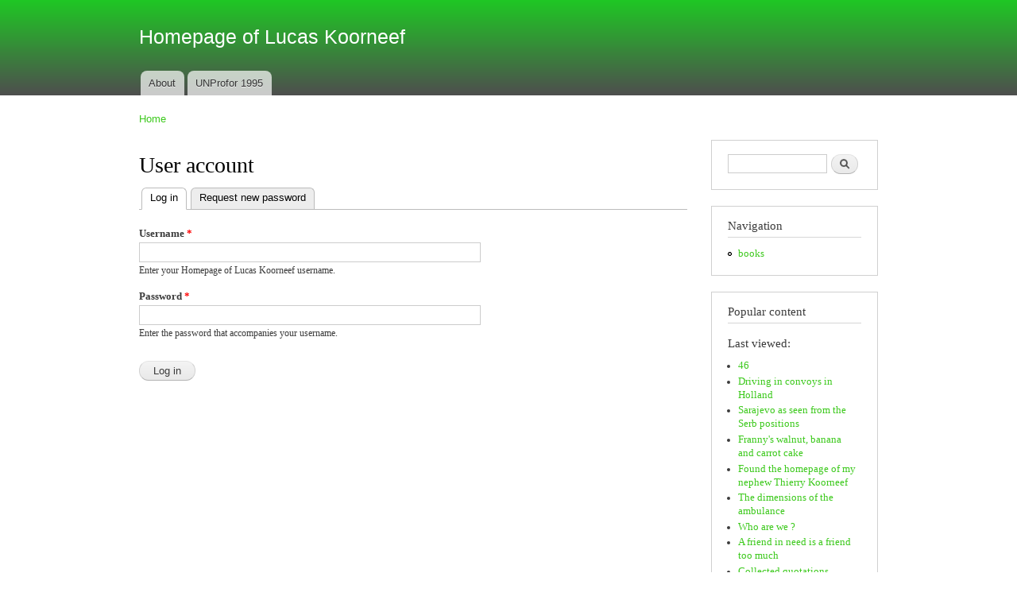

--- FILE ---
content_type: text/html; charset=utf-8
request_url: https://www.koorneef.net/user/login?destination=node/720%23comment-form
body_size: 3282
content:
<!DOCTYPE html PUBLIC "-//W3C//DTD XHTML+RDFa 1.0//EN"
  "http://www.w3.org/MarkUp/DTD/xhtml-rdfa-1.dtd">
<html xmlns="http://www.w3.org/1999/xhtml" xml:lang="en" version="XHTML+RDFa 1.0" dir="ltr">

<head profile="http://www.w3.org/1999/xhtml/vocab">
  <meta http-equiv="Content-Type" content="text/html; charset=utf-8" />
<meta name="Generator" content="Drupal 7 (http://drupal.org)" />
<link rel="shortcut icon" href="https://www.koorneef.net/files/favicon-32x32.png" type="image/png" />
  <title>User account | Homepage of Lucas Koorneef</title>
  <style type="text/css" media="all">
@import url("https://www.koorneef.net/modules/system/system.base.css?secamp");
@import url("https://www.koorneef.net/modules/system/system.menus.css?secamp");
@import url("https://www.koorneef.net/modules/system/system.messages.css?secamp");
@import url("https://www.koorneef.net/modules/system/system.theme.css?secamp");
</style>
<style type="text/css" media="all">
@import url("https://www.koorneef.net/modules/book/book.css?secamp");
@import url("https://www.koorneef.net/modules/comment/comment.css?secamp");
@import url("https://www.koorneef.net/modules/field/theme/field.css?secamp");
@import url("https://www.koorneef.net/modules/node/node.css?secamp");
@import url("https://www.koorneef.net/modules/search/search.css?secamp");
@import url("https://www.koorneef.net/modules/user/user.css?secamp");
@import url("https://www.koorneef.net/sites/all/modules/views/css/views.css?secamp");
</style>
<style type="text/css" media="all">
@import url("https://www.koorneef.net/sites/all/modules/ctools/css/ctools.css?secamp");
</style>
<style type="text/css" media="all">
@import url("https://www.koorneef.net/themes/bartik/css/layout.css?secamp");
@import url("https://www.koorneef.net/themes/bartik/css/style.css?secamp");
@import url("https://www.koorneef.net/files/color/bartik-034873e6/colors.css?secamp");
</style>
<style type="text/css" media="print">
@import url("https://www.koorneef.net/themes/bartik/css/print.css?secamp");
</style>

<!--[if lte IE 7]>
<link type="text/css" rel="stylesheet" href="https://www.koorneef.net/themes/bartik/css/ie.css?secamp" media="all" />
<![endif]-->

<!--[if IE 6]>
<link type="text/css" rel="stylesheet" href="https://www.koorneef.net/themes/bartik/css/ie6.css?secamp" media="all" />
<![endif]-->
  <script type="text/javascript" src="https://www.koorneef.net/misc/jquery.js?v=1.4.4"></script>
<script type="text/javascript" src="https://www.koorneef.net/misc/jquery-extend-3.4.0.js?v=1.4.4"></script>
<script type="text/javascript" src="https://www.koorneef.net/misc/jquery-html-prefilter-3.5.0-backport.js?v=1.4.4"></script>
<script type="text/javascript" src="https://www.koorneef.net/misc/jquery.once.js?v=1.2"></script>
<script type="text/javascript" src="https://www.koorneef.net/misc/drupal.js?secamp"></script>
<script type="text/javascript" src="https://www.koorneef.net/misc/form-single-submit.js?v=7.100"></script>
<script type="text/javascript" src="https://www.koorneef.net/sites/all/modules/admin_menu/admin_devel/admin_devel.js?secamp"></script>
<script type="text/javascript">
<!--//--><![CDATA[//><!--
jQuery.extend(Drupal.settings, {"basePath":"\/","pathPrefix":"","setHasJsCookie":0,"ajaxPageState":{"theme":"bartik","theme_token":"zcMD5iS6lnnDip6EkAazA_MWFMqeszrQCDoptVuGHnk","js":{"misc\/jquery.js":1,"misc\/jquery-extend-3.4.0.js":1,"misc\/jquery-html-prefilter-3.5.0-backport.js":1,"misc\/jquery.once.js":1,"misc\/drupal.js":1,"misc\/form-single-submit.js":1,"sites\/all\/modules\/admin_menu\/admin_devel\/admin_devel.js":1},"css":{"modules\/system\/system.base.css":1,"modules\/system\/system.menus.css":1,"modules\/system\/system.messages.css":1,"modules\/system\/system.theme.css":1,"modules\/book\/book.css":1,"modules\/comment\/comment.css":1,"modules\/field\/theme\/field.css":1,"modules\/node\/node.css":1,"modules\/search\/search.css":1,"modules\/user\/user.css":1,"sites\/all\/modules\/views\/css\/views.css":1,"sites\/all\/modules\/ctools\/css\/ctools.css":1,"themes\/bartik\/css\/layout.css":1,"themes\/bartik\/css\/style.css":1,"themes\/bartik\/css\/colors.css":1,"themes\/bartik\/css\/print.css":1,"themes\/bartik\/css\/ie.css":1,"themes\/bartik\/css\/ie6.css":1}},"urlIsAjaxTrusted":{"\/user\/login?destination=node\/720%23comment-form":true}});
//--><!]]>
</script>
</head>
<body class="html not-front not-logged-in one-sidebar sidebar-second page-user page-user-login" >
  <div id="skip-link">
    <a href="#main-content" class="element-invisible element-focusable">Skip to main content</a>
  </div>
    <div id="page-wrapper"><div id="page">

  <div id="header" class="without-secondary-menu"><div class="section clearfix">

    
          <div id="name-and-slogan">

                              <div id="site-name">
              <strong>
                <a href="/" title="Home" rel="home"><span>Homepage of Lucas Koorneef</span></a>
              </strong>
            </div>
                  
                  <div id="site-slogan" class="element-invisible">
            The Koorneef family homepage.          </div>
        
      </div> <!-- /#name-and-slogan -->
    
    
          <div id="main-menu" class="navigation">
        <h2 class="element-invisible">Main menu</h2><ul id="main-menu-links" class="links clearfix"><li class="menu-125 first"><a href="/about">About</a></li>
<li class="menu-124 last"><a href="/unprofor">UNProfor 1995</a></li>
</ul>      </div> <!-- /#main-menu -->
    
    
  </div></div> <!-- /.section, /#header -->

  
  
  <div id="main-wrapper" class="clearfix"><div id="main" class="clearfix">

          <div id="breadcrumb"><h2 class="element-invisible">You are here</h2><div class="breadcrumb"><a href="/">Home</a></div></div>
    
    
    <div id="content" class="column"><div class="section">
            <a id="main-content"></a>
                    <h1 class="title" id="page-title">
          User account        </h1>
                          <div class="tabs">
          <h2 class="element-invisible">Primary tabs</h2><ul class="tabs primary"><li class="active"><a href="/user" class="active">Log in<span class="element-invisible">(active tab)</span></a></li>
<li><a href="/user/password">Request new password</a></li>
</ul>        </div>
                          <div class="region region-content">
    <div id="block-system-main" class="block block-system">

    
  <div class="content">
    <form action="/user/login?destination=node/720%23comment-form" method="post" id="user-login" accept-charset="UTF-8"><div><div class="form-item form-type-textfield form-item-name">
  <label for="edit-name">Username <span class="form-required" title="This field is required.">*</span></label>
 <input type="text" id="edit-name" name="name" value="" size="60" maxlength="60" class="form-text required" />
<div class="description">Enter your Homepage of Lucas Koorneef username.</div>
</div>
<div class="form-item form-type-password form-item-pass">
  <label for="edit-pass">Password <span class="form-required" title="This field is required.">*</span></label>
 <input type="password" id="edit-pass" name="pass" size="60" maxlength="128" class="form-text required" />
<div class="description">Enter the password that accompanies your username.</div>
</div>
<input type="hidden" name="form_build_id" value="form-iLab14I8NO9-Z0DO7kdH7gmXTLft_H1YyOn2SN6wRZA" />
<input type="hidden" name="form_id" value="user_login" />
<div class="form-actions form-wrapper" id="edit-actions"><input type="submit" id="edit-submit" name="op" value="Log in" class="form-submit" /></div></div></form>  </div>
</div>
  </div>
      
    </div></div> <!-- /.section, /#content -->

          <div id="sidebar-second" class="column sidebar"><div class="section">
          <div class="region region-sidebar-second">
    <div id="block-search-form" class="block block-search">

    
  <div class="content">
    <form action="/user/login?destination=node/720%23comment-form" method="post" id="search-block-form" accept-charset="UTF-8"><div><div class="container-inline">
      <h2 class="element-invisible">Search form</h2>
    <div class="form-item form-type-textfield form-item-search-block-form">
  <label class="element-invisible" for="edit-search-block-form--2">Search </label>
 <input title="Enter the terms you wish to search for." type="text" id="edit-search-block-form--2" name="search_block_form" value="" size="15" maxlength="128" class="form-text" />
</div>
<div class="form-actions form-wrapper" id="edit-actions--2"><input type="submit" id="edit-submit--2" name="op" value="Search" class="form-submit" /></div><input type="hidden" name="form_build_id" value="form-C6xd1i8Xu4e9SUvY7IdtA8Vb9JjBe-UPKIB8pa3VF3k" />
<input type="hidden" name="form_id" value="search_block_form" />
</div>
</div></form>  </div>
</div>
<div id="block-system-navigation" class="block block-system block-menu">

    <h2>Navigation</h2>
  
  <div class="content">
    <ul class="menu clearfix"><li class="first last leaf"><a href="/book">books</a></li>
</ul>  </div>
</div>
<div id="block-statistics-popular" class="block block-statistics">

    <h2>Popular content</h2>
  
  <div class="content">
    <div class="item-list"><h3>Last viewed:</h3><ul><li class="first"><a href="/image/46">46</a></li>
<li><a href="/image/driving-convoys-holland">Driving in convoys in Holland</a></li>
<li><a href="/image/sarajevo-seen-serb-positions">Sarajevo as seen from the Serb positions</a></li>
<li><a href="/image/frannys-walnut-banana-and-carrot-cake">Franny&#039;s walnut, banana and carrot cake</a></li>
<li><a href="/news/found-homepage-my-nephew-thierry-koorneef">Found the homepage of my nephew Thierry Koorneef</a></li>
<li><a href="/image/dimensions-ambulance">The dimensions of the ambulance</a></li>
<li><a href="/about">Who are we ?</a></li>
<li><a href="/news/friend-need-friend-too-much">A friend in need is a friend too much</a></li>
<li><a href="/quotes">Collected quotations</a></li>
<li><a href="/image/view-hotel-room">View from the hotel room</a></li>
<li><a href="/image/sandstorm-loaded-truck-transport-back-prb">Sandstorm loaded on truck for transport back to PRB</a></li>
<li><a href="/image/names-group-photo-rotation-l8-t16">Names of the group photo (Rotation L8 / T16)</a></li>
<li><a href="/image/interior">The interior</a></li>
<li><a href="/image/technisch-weekblad-article-h1ghlanders-site-visit">Technisch Weekblad article of H1ghlander&#039;s site visit</a></li>
<li><a href="/news/few-photos-hannah-petting-zoo">A few photos of Hannah at the petting zoo</a></li>
<li><a href="/image/12-adj-arnold-de-ruiter">12 Adj Arnold de Ruiter</a></li>
<li><a href="/image/lucas-and-alex-khripin-working-gimbal">Lucas and Alex Khripin working on the Gimbal</a></li>
<li><a href="/image/worktop-dutch-aanrecht-finished">Worktop (dutch: aanrecht) finished</a></li>
<li><a href="/image/near-accident-triangle">Near accident on Triangle</a></li>
<li class="last"><a href="/image/11-punica-oase">11 Punica Oase</a></li>
</ul></div><br />  </div>
</div>
  </div>
      </div></div> <!-- /.section, /#sidebar-second -->
    
  </div></div> <!-- /#main, /#main-wrapper -->

  
  <div id="footer-wrapper"><div class="section">

    
          <div id="footer" class="clearfix">
          <div class="region region-footer">
    <div id="block-block-11" class="block block-block">

    
  <div class="content">
    <p>All trademarks and copyrights on this page are owned by their respective owners. Comments are owned by the Poster. The Rest: © Lucas Koorneef. Hosted by SQR</p>
  </div>
</div>
  </div>
      </div> <!-- /#footer -->
    
  </div></div> <!-- /.section, /#footer-wrapper -->

</div></div> <!-- /#page, /#page-wrapper -->
  </body>
</html>


--- FILE ---
content_type: text/css
request_url: https://www.koorneef.net/files/color/bartik-034873e6/colors.css?secamp
body_size: 319
content:

/* ---------- Color Module Styles ----------- */

body,
body.overlay {
  color: #3b3b3b;
}
.comment .comment-arrow {
  border-color: #ffffff;
}
#page,
#main-wrapper,
#main-menu-links li a.active,
#main-menu-links li.active-trail a {
  background: #ffffff;
}
.tabs ul.primary li a.active {
  background-color: #ffffff;
}
.tabs ul.primary li.active a {
  background-color: #ffffff;
  border-bottom: 1px solid #ffffff;
}
#header {
  background-color: #4e4e4e;
  background-image: -moz-linear-gradient(top, #1fc724 0%, #4e4e4e 100%);
  background-image: -ms-linear-gradient(top, #1fc724 0%, #4e4e4e 100%);
  background-image: -o-linear-gradient(top, #1fc724 0%, #4e4e4e 100%);
  background-image: -webkit-gradient(linear, left top, left bottom, color-stop(0, #1fc724), color-stop(1, #4e4e4e));
  background-image: -webkit-linear-gradient(top, #1fc724 0%, #4e4e4e 100%);
  background-image: linear-gradient(top, #1fc724 0%, #4e4e4e 100%);
}
a {
  color: #3cc91c;
}
a:hover,
a:focus {
  color: #3afe0c;
}
a:active {
  color: #67ff43;
}
.sidebar .block {
  background-color: #ffffff;
  border-color: #d0d0d0;
}
#page-wrapper,
#footer-wrapper {
  background: #094e23;
}
.region-header,
.region-header a,
.region-header li a.active,
#name-and-slogan,
#name-and-slogan a,
#secondary-menu-links li a {
  color: #ffffff;
}
